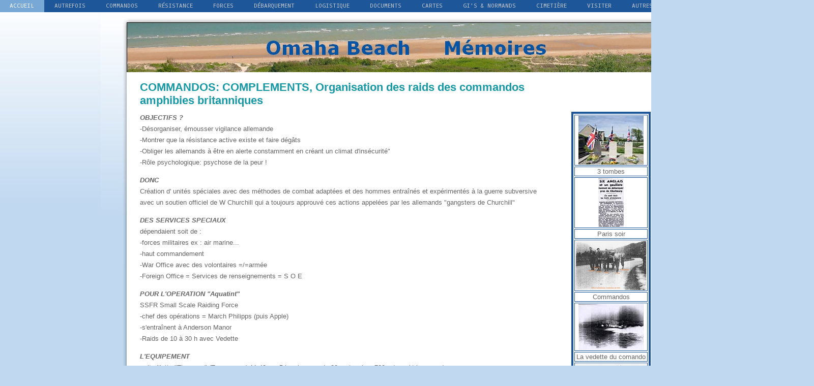

--- FILE ---
content_type: text/html
request_url: http://6juin.omaha.free.fr/3_texte/40_commandos.php
body_size: 26156
content:
<!DOCTYPE html PUBLIC "-//W3C//DTD XHTML 1.0 Transitional//EN" "http://www.w3.org/TR/xhtml1/DTD/xhtml1-transitional.dtd">

<html xmlns="http://www.w3.org/1999/xhtml" xml:lang="en">
  <head>
   <link rel="SHORTCUT ICON" href="http://6juin.omaha.free.fr/omaha.ico">
    <title>Omaha Beach Mémoire</title>
    <meta http-equiv="Content-Type" content="text/html; charset=utf-8" />
    <meta name="OMAHA BEACH MEMOIRE" content="Web site" />
    <meta name="Author" content="Gilles Badufle">
     <meta name="Description" content=" Omaha Beach pendant la guerre : récits, témoignages, destins, photos, cartes, documents. Occupation allemande, vie quotidienne, résistance, commandos. Le débarquement américain du 6 juin 1944 : forces, matériel, équipement, stratégie, logistique, Omaha aujourd'hui: que visiter : musées, cimetière. Pédagogie.Quiz">
      <meta name="Keywords" content="omaha-beach, omaha, beach, guerre, mondiale,1939,1944, 1945, 6 juin, bessin, debarquement, vierville, saint, laurent, colleville, americain, gi, histoire, resistance, occupation, vie, quotidienne, commando, mémoire, cimetiere, cartes, gilles badufle, collège, lycée, école, pédagogie, professeur,">
    <meta name="language" content="fr" />
    <meta name="robots" content="All" />
    <meta name="copyright" content="CCC" />
    <meta name="abstract" content="Tout sur le débarquement du 6 juin 1944 à Omaha Beach" />
    <meta name="MSSmartTagsPreventParsing" content="true" />
<link href="../menu.css" rel="stylesheet" type="text/css">
<link href="../page.css" rel="stylesheet" type="text/css">
  <style type="text/css">
<!--
.style1 {color: #FFFFFF}
-->
  </style>
</head>
  <body> 
   

 <div id='cssmenu'>
<ul>
   <li class='active has-sub'><a href='../index.php'><span>Accueil</span></a>
      <ul>
         <li><a href='../1_texte/11_presentation.php'><span>Présentation</span></a></li>
         <li><a href='../1_texte/12_plan.php'><span>Plan du site</span></a></li>
         <li><a href='../1_texte/13_voc.php'><span>Lexique</span></a></li>
         <li class='has-sub'><a href='#'><span>Aide mémoire</span></a>
         
         
         <ul>
         <li><a href='../1_texte/14_phases.php'><span>Phases</span></a></li>
         <li><a href='../1_texte/15_chrono.php'><span>Dates</span></a></li>
         <li class='last'><a href='../1_texte/16_jourj.php'><span>Jour J</span></a></li>
         
          </ul>
         
         
         <li class='last'><a href='../1_texte/17_contact.php'><span>Contact</span></a></li>
      </ul>
   </li>
   <li class='has-sub'><a href='#'><span>Autrefois</span></a>
      <ul>
         <li><a href='../2_texte/21_espace.php'><span>Espace</span></a></li>
         <li><a href='../2_texte/22_villages.php'><span>Villages</span></a></li>
         <li><a href='../2_texte/23_activites.php'><span>Activités</span></a></li>
         <li><a href='../2_texte/24_occupation.php'><span>Occupation</span></a></li>
         <li><a href='../2_texte/25_viequotidienne.php'><span>Vie quotidienne</span></a></li>
         <li><a href='../2_texte/26_5juin1944.php'><span>5 juin 1944</span></a></li>
         <li class='has-sub'><a href='#'><span>Témoignages</span></a>
            <ul>
               <li><a href='../2_texte/281_feutry.php'><span>Feutry</span></a></li>
               <li class='last'><a href='../2_texte/pub1932_0.php'><span>Publicité 1932</span></a></li>
            </ul>
         </li>
      </ul>
   </li>
 <li class='has-sub'><a href='#'><span>Commandos</span></a>
      <ul>
         <li><a href='../3_texte/31_presentation.php'><span>Présentation</span></a></li>
         <li class='has-sub'><a href='#'><span>Aquatint</span></a>
            <ul>
               <li><a href='../3_texte/32_recit_aquatint.php'><span>Opération</span></a></li>
               <li><a href='../3_texte/33_ssfr.php'><span>SSFR</span></a></li>
               <li><a href='../3_texte/34_hayes.php'><span>Hayes</span></a></li>
               <li class='last'><a href='../3_texte/35_marchphilips.php'><span>Majors Phillips</span></a></li>
            </ul>
         </li>
         <li class='has-sub'><a href='../3_texte/37_docs_aquatint.php'><span>Documents</span></a>
            <ul>
               <li><a href='../3_texte/36_presse.php'><span>Presse</span></a></li>
               <li class='last'><a href='../3_texte/37_docs_aquatint.php'><span>Photos</span></a></li>
            </ul>
         </li>
         <li class='has-sub'><a href='#'><span>Compléments</span></a>
            <ul>
               <li><a href='../3_texte/39_servicesspeciaux.php'><span>Services spéciaux</span></a></li>
               <li><a href='../3_texte/40_commandos.php'><span>Raids amphibies</span></a></li>
               <li><a href='../3_texte/41_raids_anglais.php'><span>Raids anglais </span></a></li>
                <li><a href='../3_texte/42_wright.php'><span>L Wright raconte </span></a></li>
               <li class='last'><a href='../3_texte/43_sources.php'><span>Sources</span></a></li>
            </ul>
         </li>
      </ul>
   <li class='has-sub'><a href='#'><span>Résistance</span></a>
      <ul>
         <li><a href='../4_texte/41_presentation.php'><span>Présentation</span></a></li>
         <li><a href='../4_texte/42_organisation.php'><span>Organisation</span></a></li>
         <li><a href='../4_texte/43_lemiere.php'><span>D Lemière</span></a></li>
         <li><a href='../4_texte/44_arrestations.php'><span>Arrestations</span></a></li>
         <li class='last'><a href='../4_texte/45_temoignage.php'><span>Témoignage</span></a></li>
      </ul>
   </li>
   <li class='has-sub'><a href='#'><span>Forces</span></a>
        <ul>
         <li class='has-sub'><a href='#'><span>Allemandes</span></a>
            <ul>
                <li><a href='../5all_texte/51_orgall.php'><span>Organisation</span></a></li>
               <li><a href='../5all_texte/52_defenses.php'><span>Défenses</span></a></li>
               <li><a href='../5all_texte/unites_omaha.php'><span>Omaha:Unités</span></a></li>
               <li><a href='../5all_texte/53_defomaha.php'><span>Omaha:Défenses</span></a></li>
               <li class='last'><a href='../5all_texte/54_wn.php'><span>Omaha:WN</span></a></li>
            </ul>
         </li>
         <li class='has-sub'><a href='#'><span>Américaines</span></a>
            <ul>
               <li><a href='../5us_texte/51_usorganisation.php'><span>Organisation</span></a></li>
               <li><a href='../5us_texte/52_usforces.php'><span>Forces</span></a></li>
               <li><a href='../5us_texte/53_usmateriel.php'><span>Matériel</span></a></li>
               <li><a href='../5us_texte/54_usgi.php'><span>Gi's équipement</span></a></li>
               <li class='last'><a href='../5us_texte/55_usnavires.php'><span>Navire</span></a></li>
            </ul>
         </li>
         <li class='has-sub'><a href='#'><span>Préparatifs</span></a>
            <ul>
               <li><a href='../5prep_texte/51_overlord.php'><span>Overlord</span></a></li>
               <li><a href='../5prep_texte/52_strategieus.php'><span>Stratégie US</span></a></li>
               <li><a href='../5prep_texte/53_strategieall.php'><span>Stratégie allde</span></a></li>
               <li class='last'><a href='../5prep_texte/54_discours.php'><span>Discours</span></a></li>
            </ul>
         </li>
      </ul>
   </li>
   <li class='has-sub'><a href='#'><span>Débarquement</span></a>
      <ul>
         <li class='has-sub'><a href='#'><span>6 juin</span></a>
            <ul>
            <li><a href='../6juin_texte/preliminaires.php'><span>Préliminaires</span></a></li>
               <li><a href='../6juin_texte/chars.php'><span>H-5: Chars</span></a></li>
               <li><a href='../6juin_texte/vague1.php'><span>Heure H: 1°Vague</span></a></li>
               <li><a href='../6juin_texte/sapeurs.php'><span>H+3: Sapeurs</span></a></li>
               <li><a href='../6juin_texte/renforts.php'><span>7H-9H: Renforts</span></a></li>
               <li><a href='../6juin_texte/percees.php'><span>9H-11H: Percées</span></a></li>
               <li><a href='../6juin_texte/avancees.php'><span>11H-13H: Avancées</span></a></li>
               <li><a href='../6juin_texte/villages.php'><span>Ap-midi:Villages</span></a></li>
               <li><a href='../6juin_texte/valleuses.php'><span>Soirée: Valleuses</span></a></li>
                    <li><a href='../6juin_texte/bilan.php'><span>Bilan</span></a></li>
               <li class='last'><a href='../6juin_texte/resume.php'><span>Résumé</span></a></li>
          
            </ul>
         </li>
          <li class='has-sub'><a href='#'><span>Jours suivants</span></a>
           <ul>
             <li><a href='../6autre_texte/60_7juin.php'><span>7 juin</span></a></li>
             <li><a href='../6autre_texte/62_8juin.php'><span>8 juin</span></a></li>
             <li class='last'><a href='../6autre_texte/63_bessin.php'><span>Bessin</span></a></li>
           </ul>
         </li>
         <li><a href='../6autre_texte/64_port.php'><span>Port Artificiel</span></a>         </li>
         <li><a href='../6autre_texte/65_aerodrome.php'><span>Aérodrome</span></a>         </li>
        
      </ul>
   </li>
   <li class='has-sub'><a href='#'><span>Logistique</span></a>
        <ul>
       <li><a href='../7_texte/71_logavantjourj.php'><span>Avant DDay</span></a></li>
       <li><a href='../7_texte/72_logport.php'><span>Port d'Omaha</span></a></li>
       <li><a href='../7_texte/73_ravitaillement.php'><span>Ravitaillement</span></a></li>
       <li><a href='../7_texte/74_transport.php'><span>Transport</span></a></li>
       <li class='last'><a href='../7_texte/75_apresguerre.php'><span>Après guerre</span></a></li>
     </ul>
   </li>
   
   
    <li class='has-sub'><a href='#'><span>Documents</span></a>
            <ul>
             <li><a href='../15photos/15_page0.php'><span>Photos</span></a></li>
                 <li><a href='../13aujourdhui/132_cartespostales.php'><span>Cartes postales</span></a></li>
               <li><a href='../6docs_texte/61_topsecret.php'><span>Top Secret !</span></a></li>
               <li><a href='../6docs_texte/62_video.php'><span>Vidéos</span></a></li>
               <li><a href='../6docs_texte/63_audio.php'><span>Audio</span></a></li>
               <li><a href='../6docs_texte/64_citations.php'><span>Citations</span></a></li>
                <li class='last'><a href='../6docs_texte/65_temoignages.php'><span>Témoignages</span></a></li>
             
            </ul>
         </li>
   
   
   
   
   <li class='has-sub'><a href='#'><span>Cartes</span></a>
      <ul>
         <li><a href='../8cartes/1.php'><span>Jour J</span></a>
          
         </li>
         <li><a href='../8cartes/7juin.php'><span>7 et 8 juin</span></a></a>
         
         </li>
         <li><a href='#'><span>Flash : Zoom</span></a>
           <ul>
           <li><a href='../8flash/8flash1.php'><span>Saint Laurent</span></a></li>
             <li><a href=../'8flash/8flash2wn.php'><span>Les WN</span></a></li>
             <li><a href='../8flash/8flash3wn60.php'><span>WN 60</span></a></li>
             <li><a href='../8flash/8flash4wn62.php'><span>WN 62</span></a></li>
             <li><a href='../8flash/8flashwncolleville.php'><span>WN 60/61/62 Coll</span></a></li>
             <li><a href='../8flash/8flashwnruquet.php'><span>WN 64/65 Ruquet</span></a></li>
             <li><a href='../8flash/8flashwnslm.php'><span>WN 66/68 SLM</span></a></li>
             <li><a href='../8flash/8flashwnvierville.php'><span>WN 70 à 73 Vierv</span></a></li>
             <li><a href='../8flash/8flash5percee.php'><span>Percées 6 juin</span></a></li>
             <li class='last'><a href='../8flash/8flash6port.php'><span>Port Mulberry </span></a></li>
           </ul>
        </li>
         <li class='last'><a href='../8cartesof/8cartesof.php'><span>Officielles US</span></a></li>
      </ul>
   </li>
   <li class='has-sub'><a href='#'><span>Gi's & normands</span></a>
      <ul>
         <li class='has-sub'><a href='#'><span>Introduction</span></a>
            <ul>
               <li><a href='../9normandsus/91_presentation.php'><span>Présentation</span></a></li>
               <li class='last'><a href='../9normandsus/92_question.php'><span>Questionnaire</span></a></li>
            </ul>
         </li>
         <li><a href='../9normandsus/93_normands.php'><span>Normands</span></a></li>
         <li><a href='../9us/9us.php'><span> Gi's</span></a></li>
         <li class='last'><a href='../9normandsus/94_conclusion.php'><span>Conclusion</span></a></li>
      </ul>
   </li>
   <li class='has-sub'><a href='#'><span>Cimetière</span></a>
      <ul>
         <li><a href='../10cim/101_presentation.php'><span>Présentation</span></a></li>
         <li><a href='../10cim/102_plan.php'><span>Plan</span></a></li>
         <li><a href='../10cim/111_histoire.php'><span>Historique</span></a></li>
            <li class='has-sub'><a href='#'><span>Description</span></a>
            <ul>
            <li><a href='../10cim/103_visitorcenter.php'><span>Visitor Center</span></a></li>
               <li><a href='../10cim/104_memorial.php'><span>Mémorial</span></a></li>
               <li><a href='../10cim/105_tombes.php'><span>9386 tombes</span></a></li>
               <li><a href='../10cim/106_chapelle.php'><span>Chapelle</span></a></li>
               <li class='last'><a href='../10cim/107_autres.php'><span>Autres</span></a></li>
            </ul>
         </li>
         <li><a href='../10cim/108_destins.php'><span>Destins</span></a></li>
         <li><a href='../10cim/109_chiffres.php'><span>Chiffres</span></a></li>
          <li><a href='../2018_cimetiere/2018_cimetiere.php'><span>Enterrements</span></a></li>
         <li class='last'><a href='../10cim/110_acces.php'><span>Visiter</span></a></li>
      </ul>
   </li>

   
   
    <li class='has-sub'><a href='#'><span>Visiter</span></a>
           <ul>     
            
             <li><a href='../12visiter/121_carte.php'><span>Carte</span></a></li>
             <li><a href='../12braves/121_braves.php'><span>Les Braves</span></a></li>
             <li><a href='../12visiter/122_musees.php'><span>Musées et Sites</span></a></li>
          <li><a href='../12omaha/visite_omaha1.php'>Visite guidée</a></li>
           <li><a href='../12randonnee/12_rando.php'>Randonnée</a></li>
             <li class='last'><a href='../12visiter/123_panneaux.php'><span>Panneaux</span></a></li>
             <li class='has-sub'><a href='#'><span>Pédagogie</span></a>
               <ul>
                 <li><a href='../12pedagogie/121_pedagogie.php'><span>Questionnaire</span></a></li>
                 <li><a href='../12pedagogie/122_cinehistoire.php'><span>Ciné et histoire</span></a></li>
                 <li class='last'><a href='../12pedagogie/123_keebook.php'><span>Enfants : keebook</span></a></li>
               </ul>
             </li>
           </ul>
             <li class='has-sub'><a href='#'><span>Autres lieux</span></a>
               <ul>
       <li><a href='../11autres/111_hoc.php'><span>Pointe du Hoc</span></a></li>
          <li><a href='../11autres/112_longues.php'><span>Batterie Longues</span></a></li>
     
         <li class='last'><a href='../11autres/113_lacambe.php'><span>Cimetière alld</span></a></li>
            </ul>
            
        </li>

   <li class='has-sub'><a href='#'><span>Aujourd'hui</span></a>
    <ul>
         <li><a href='../13aujourdhui/131_interrogation.php'><span>S'interroger</span></a></li>
		 <li><a href='../13aujourdhui/mythes.php'><span>Mythes</span></a></li>
         <li><a href='../13aujourdhui/133_biblio.php'><span>Bibliographie</span></a></li>
         <li><a href='../13aujourdhui/134_films.php'><span>Filmographie</span></a></li>
         <li><a href='../13aujourdhui/135_web.php'><span>Sites web</span></a></li>
         <li><a href='../13aujourdhui/136_quiz.php'><span>Quizz</span></a></li>
         <li class='last'><a href='../13aujourdhui/137_actualite.php'><span>Actualités</span></a></li>
      </ul>
   </li>
</ul>
</div>
    <div id="wrapper"> 
      <div id="bg"> 
        <div id="header"></div>  
        <div id="page"> 
          <div id="container"> 
            <!-- banner -->  
            <div id="banner"></div>  
            <!-- end banner -->  
       
           
            <!--  content -->  
            <div id="content"> 
              <div id="center"> 
                <div id="welcome"> 
                  <h1>COMMANDOS: COMPLEMENTS, Organisation des raids des commandos amphibies britanniques                  </h1>
                  <p><strong><em>OBJECTIFS ?</em></strong><br />
                    -Désorganiser, émousser vigilance allemande<br />
                    -Montrer que la résistance active existe et faire dégâts<br />
                    -Obliger les allemands à être en alerte constamment en créant un climat d'insécurité&quot;<br />
                  -Rôle psychologique: psychose de la peur !</p>
                  <p><strong><em>DONC </em></strong><br />
                  Création d' unités spéciales avec des méthodes de combat adaptées et des hommes entraînés et expérimentés à la guerre subversive<br />
                  avec un soutien officiel de W Churchill qui a toujours approuvé ces actions appelées par les allemands &quot;gangsters de Churchill&quot;</p>
                  <p><strong><em>DES SERVICES SPECIAUX</em></strong><br />
                  dépendaient soit de :<br />
                  -forces militaires ex : air marine...<br />
                  -haut commandement<br />
                  -War Office avec des volontaires =/=armée<br />
                  -Foreign Office = Services de renseignements  = S O E</p>
                  <p><strong><em>POUR L'OPERATION  &quot;Aquatint&quot;</em></strong><br />
                  SSFR  Small Scale Raiding Force<br />
                  -chef des opérations = March Philipps (puis Apple)<br />
                  -s'entraînent à Anderson Manor<br />
                  -Raids de 10 à 30 h  avec Vedette</p>
                  <p><strong><em>L'EQUIPEMENT<br />
                  </em></strong>-mitraillette &quot;Thomson&quot; (Tommy gun) 11,43mm    5 kg  chargeur de 30 cartouches    700 c / mn ( t b q  rare..).<br />
                  -fusil standard 7,7 mm  chargeur 10 cartouches   4 kg  + silencieux<br />
                  -fusil mitrailleur &quot; Bren Gun&quot;  7,7 mm  chargeur 30 cart.    540 c/mn    12 kg<br />
                  -pistolet mitrailleur &quot;Sten&quot;  9 mm  chargeur 32 cart   550 c/mn   3,7 kg <br />
                  -pistolet automatique &quot; colt 45&quot;  11,43 mm  chargeur de 7 cartouches<br />
                  + grenades à charge &quot;plastic&quot;  +  dagues   + arcs et flèches quelquefois<br />
                  + cordes + chaussures à semelles feutre + béret vert +gilet cuir<br />
                  souvent  départ de Portsmouth  le soir  à18 H et retour lendemain matin 8 H<br />
                  </p>
                  <p><strong><em>LA VEDETTE<br />
                    -
                  </em></strong>MTB 344 bateau expérimental de 18 m / 3,6     2 moteurs de 1200CV    2800 l  de carburant <br />
                  -
                  42 nœuds soit   77 km/ H<br />
                  + 1 doris de 6 m L<br />
                  -
                  armement sommaire car rôle défensif : installation/ écran fumée     1 canon   2 mitrailleuses<br />
                  -
                  équipage de 9 h dont radio + mécanicien +  navigateur</p>
                  <p> <em><strong>OPERATIONS</strong></em><br />
                  50  entre 1940 et 1943  surtout entre  42 et 43 dont  6 sur les côtes du Calvados  dont au moins <strong>4 à Saint laurent sur Mer</strong> :<br />
                  <strong>-CURLEW  11/1/42<br />
                  -AQUATINT 12/9/42<br />
                  -NORMANDIES BEACHES  by Cop   31/12/43   cf Gilles Perrault   &quot;prélèvement sable&quot;<br />
                  -POSTAGE ABLE   les moulins   18/19/1/44</strong></p>
                  <p><a href="41_raids_anglais.php">Liste et carte des opérations</a><br />
                  </p>
                  <h3>&nbsp;</h3>
                </div>
              </div>  
              <div id="right"> 
                <div id="sidebar">
                  <div style="font-weight:bold;margin-top:20px">
                    <h3>&nbsp;</h3>
                    <p>&nbsp;</p>
                  </div>
                  <table border="4"  bordercolor="#1e5799">
                    <tr>
                      <td align="center"><a href="44_tombes.php"><img src="../3/documents/TN_IMG_1921.JPG" alt="l" width="128" height="96" border="0" /></a></td>
                    </tr>
                    <tr>
                      <td align="center">3 tombes</td>
                    </tr>
                    <tr>
                      <td align="center"><font face="Courier New, Courier, mono" size="2"><a href="../3/documents/paris-soir15sept42.jpg"><img src="../3/documents/TN_paris-soir15sept42.JPG" alt="paris-soir15sept42.jpg" width="50" height="96" /></a></font></td>
                    </tr>
                    <tr>
                      <td align="center">Paris soir</td>
                    </tr>
                    <tr>
                      <td align="center"><font face="Courier New, Courier, mono" size="2"><a href="../3/documents/ssfr_1941.jpg"><img src="../3/documents/ssfr_1941_t.jpg" alt="commando.jpg" width="140" height="97" /></a></font></td>
                    </tr>
                    <tr>
                      <td align="center">Commandos </td>
                    </tr>
                    <tr>
                      <td align="center"><font face="Courier New, Courier, mono" size="2"><a href="../3/documents/vedette.jpg"><img src="../3/documents/TN_vedette.JPG" alt="vedette.jpg" width="128" height="91" /></a></font></td>
                    </tr>
                    <tr>
                      <td align="center">La vedette du comando</td>
                    </tr>
                    <tr>
                      <td align="center"><font face="Courier New, Courier, mono" size="2"><a href="../3/documents/mtb344_1943.jpg"><img src="../3/documents/mtb344_1943_t.jpg" width="140" height="98" alt="g" /></a></font></td>
                    </tr>
                    <tr>
                      <td align="center">MTB 344</td>
                    </tr>
                    <tr>
                      <td align="center"><font face="Verdana, Arial, Helvetica, Sans-Serif" size="-2"><a href="../3/documents/appleyard_cap.jpg"><img src="../3/documents/appleyard_cap_t.jpg" width="120" height="143" alt="o" /></a></font></td>
                    </tr>
                    <tr>
                      <td align="center">Appleyard</td>
                    </tr>
                    <tr>
                      <td align="center"><a href="../3/documents/march_philips_major.jpg"><img src="../3/documents/march_philips_major_t.jpg" width="120" height="149" alt="p" /></a></td>
                    </tr>
                    <tr>
                      <td align="center">March Philips</td>
                    </tr>
                    <tr>
                      <td align="center"><font face="Courier New, Courier, mono" size="2"><a href="../3/documents/3etbateau.jpg"><img src="../3/documents/TN_3etbateau.JPG" alt="3etbateau.jpg" width="65" height="96" /></a></font></td>
                    </tr>
                    <tr>
                      <td align="center"><strong><font face="Courier New, Courier, mono" size="2">&quot;Maid honor&quot;</font></strong></td>
                    </tr>
                    <tr>
                      <td align="center"><font face="Courier New, Courier, mono" size="2"><a href="../3/documents/winter.jpg"><img src="../3/documents/TN_winter.JPG" alt="wright.jpg" width="68" height="96" /></a></font></td>
                    </tr>
                    <tr>
                      <td align="center">Tom Winter</td>
                    </tr>
                    <tr>
                      <td align="center"><font face="Verdana, Arial, Helvetica, Sans-Serif" size="-2"><a href="../3/documents/tom-seul.jpg"><img src="../3/documents/TN_tom-seul.JPG" alt="tom-seul.jpg" width="80" height="96" /></a></font></td>
                    </tr>
                    <tr>
                      <td align="center">Tom Winter 1994</td>
                    </tr>
                  </table>
                  <p>&nbsp;</p>
                </div>
              </div>  
              <div class="clear" style="height:40px"></div> 
            </div>  
            <!-- end content --> 
          </div>  
          <!-- end container --> 
        </div>  
        <div id="footerWrapper"> 
          <div id="footer"> 
            <p style="padding-top:10px"> 
              <!-- 
DO NOT REMOVE OR MODIFY THE FOOTER LINK BELOW.
If you want to remove this link please make a 10 dollars donation at www.dotemplate.com
-->
              <strong>AUTEUR et CONCEPTION :</strong><strong> <a href="mailto:gilles.badufle@free.fr">Gilles BADUFLE</a>,</strong><strong> Professeur d'histoire-géographie retraité.</strong><br />
              <strong><em> Merci à tous ceux qui m'ont remis divers documents  ou interviews concernant Omaha Beach, désormais ces &quot;mémoires&quot; sont à la disposition de tous.</em></strong><br />
Autres sites :<a href="http://oooo.hg.free.fr"> &quot;OOo.HG&quot; </a> <strong> &quot;<a href="http://formigny.free.fr">La  bataille de Formigny 1450</a>&quot; &quot;<a href="http://suiteportablehg.free.fr">Suite Portable Hist-Géo</a>&quot; &quot;<a href="http://gerard.quenum.free.fr">Quenum Art</a>&quot;  &quot;<a href="http://saintlaurentsurmer.free.fr/">Saint  Laurent sur Mer</a> &quot;  &quot;<a href="http://quizfaber.free.fr/">Quizfaber en français</a>&quot; </strong></p> 
          </div> 
        </div> 
      </div> 
    </div> 
  </body>
</html>


--- FILE ---
content_type: text/css
request_url: http://6juin.omaha.free.fr/menu.css
body_size: 3359
content:
@import url(http://fonts.googleapis.com/css?family=Oxygen+Mono);
/* Starter CSS for Menu */
#cssmenu {
  padding: 0;
  margin: 0;
  border: 0; 
width:1600px;
  margin-left:auto;
  margin-right:auto;}
  
  /* largeur menu pour chrome : width:1400px; */

#cssmenu ul, #cssmenu li {
	
	   list-style: none;
  margin: 0;
  padding: 0; }

#cssmenu ul {
	
	  position: relative;
  z-index: 597; }

#cssmenu ul li {
  max-width:160px;
         ;float: left;
  min-height: 1px;
  vertical-align: middle; }

#cssmenu ul li.hover,
#cssmenu ul li:hover {
  position: relative;
  z-index: 599;
  cursor: default; }

#cssmenu ul ul {
  visibility: hidden;
  position: absolute;
  top: 100%;
  left: 0;
  z-index: 598;
  width: 100%; }

#cssmenu ul ul li {
  float: none; }

#cssmenu ul ul ul {
  top: 0;
  left: auto;
  right: -99.5%; }

#cssmenu ul li:hover > ul {
  visibility: visible; }

#cssmenu ul ul {
  bottom: 0;
  left: 0; }

#cssmenu ul ul {
  margin-top: 0; }

#cssmenu ul ul li {
  font-weight: normal; }

#cssmenu a {
  display: block;
  line-height: 1em;
  text-decoration: none; }

/* Custom CSS Styles */
#cssmenu {
  background:  #78a8d69;
  border-bottom: 0 px solid #78a8d6;
  font-family: 'Oxygen Mono', Tahoma, Arial, sans-serif;
  font-size: 11px;}
  #cssmenu > ul {
    *display: inline-block;}
  #cssmenu:after, #cssmenu ul:after {   
	content: '';
    display: block;
    clear: both; }
  #cssmenu ul {
    text-transform: uppercase;}
    #cssmenu ul ul {
      border-top: 4px solid #1e5799;
      text-transform: none;
    min-width: 190px;}
	
      #cssmenu ul ul a {
        background: #78a8d69;
        color: #FFF;
        border: 1px solid #78a8d6;
        border-top: 0 none;
        line-height: 10%;
        padding: 16px 20px; }
      #cssmenu ul ul ul {
        border-top: 0 none; }
      #cssmenu ul ul li {
        position: relative; }
        #cssmenu ul ul li:first-child > a {
          border-top: 1px solid #1e5799; }
        #cssmenu ul ul li:hover > a {
          background: #78a8d6; }
        #cssmenu ul ul li:last-child > a {
          -moz-border-radius: 0 0 3px 3px;
          -webkit-border-radius: 0 0 3px 3px;
          border-radius: 0 0 3px 3px;
          -moz-background-clip: padding;
          -webkit-background-clip: padding-box;
          background-clip: padding-box;
          -moz-box-shadow: 0 1px 0 #78a8d6;
          -webkit-box-shadow: 0 1px 0 #78a8d6;
          box-shadow: 0 1px 0 #78a8d6; }
        #cssmenu ul ul li:last-child:hover > a {
          -moz-border-radius: 0 0 0 3px;
          -webkit-border-radius: 0 0 0 3px;
          border-radius: 0 0 0 3px;
          -moz-background-clip: padding;
          -webkit-background-clip: padding-box;
          background-clip: padding-box; }
        #cssmenu ul ul li.has-sub > a:after {
          position: absolute;
          top: 50%;
          right: 15px;
          margin-top: -8px; }
    #cssmenu ul li:hover > a, #cssmenu ul li.active > a {
      background: #78a8d6;
      color: #FFF; }
    #cssmenu ul li.has-sub > a:after {
      margin-left: 5px; }
    #cssmenu ul li.last ul {
      left: auto;
      right: 0; }
      #cssmenu ul li.last ul ul {
        left: auto;
        right: 99.5%; }
  #cssmenu a {
		  background: #1e5799;
    color: #CBCBCB;
    padding: 0 20px; }
	
	 #cssmenu > ul > li > a {
    line-height: 24px; }
	



--- FILE ---
content_type: text/css
request_url: http://6juin.omaha.free.fr/page.css
body_size: 2489
content:


html {
	background: #c0d8f0;
	margin:0 0 0 -1px;
	padding:0;	
	overflow-Y: scroll;
}


body {
	padding:0;
	margin :0;
	display:table; 
	width:100%;	
}


					body {
	color:#656565;
	font-family: 'Trebuchet MS', sans-serif;
	font-size: 13px;
	font-style: normal;
	font-weight: normal;
	text-transform: normal;
}

p {
	letter-spacing: normal;
	line-height: 1.7em;
}

h1 {
	color:#1597A4;
	font-size:22px;
	margin:25px 0 10px 0;
	clear:both;
}


h2 {
	color:#1597A4;
	font-size:20px;
	margin:20px 0 10px 0;
	clear:both;
}


h3 {
	color:#1597A4;
	font-size:18px;
	margin:20px 0 5px 0;
	clear:both;
	
}

a:link
{ 
color:#0054aa;
}



a:visited {
	color:#1597A4;
	text-decoration:none;
}


a:hover {
	color:#ffa500;
	text-decoration:underline;
}
	
					
#wrapper {
	background: transparent url( images_index/css/page-vbg.jpg ) repeat-y scroll 50% 0px;
	margin:0 auto ;
	width:100%;
}

					body {
	background-color:#c0d8f0;
	background-image:url( images_index/css/body-bg.jpg );
	background-position:center top ;
	background-repeat:repeat-x;
}
	

#bg {
	margin:0 auto;
	padding:0;
	background:transparent ;
	background-image:url(images_index/css/hat.jpg);
 	background-repeat:no-repeat;	
	background-position: center top ;
}



					#header {
	margin: 0 auto;
	min-height:20px;
	height: 20px;
	width: 1100px;
}
	

#page {
	background: transparent url( images_index/css/page-bg-mini.jpg ) no-repeat center top;
}


					

#container {
	margin:0 auto;
	width:1100px;
}


#banner {
	height:80px;
	width:100%;
	margin-top: 0;
	margin-right: auto;
	margin-bottom: 0;
	margin-left: auto;
}

					

	

#content {
	width:1088px;
	margin:0 auto ;
	text-align:left;
	min-height:800px;
}
a:link
{ 
color:#0054aa;
}

	

#content p {
	text-align:justify;
}
	



#footerWrapper {
	margin:0 auto;
	height:130px;
	padding:0;
	background:transparent url( images_index/css/footerWrapper-bg.jpg ) no-repeat scroll center top;
}


#footer {
	margin:0 auto;
	padding:0;
	width:1100px;
	height:90px;
}


					#footer {
	color:#FFFFFF;
	text-align:center;
}

#footer a:link, #footer a:visited {
	color:#FFFFFF;
}


#footer a:hover{
	color:#ffb500;
	text-decoration:none;
}

	
	
					
#right {
	width:200px;
	padding:10px 20px 20px 20px;
	float:left;
}


#center {
	width:808px;
	padding:10px 20px 20px 20px;
	float:left;
}

 
#content p {
	margin-top:10px;
	text-align:justify;
}




a img {
	border:none;
} 


.clear {
	clear: both;
	display: block;
	overflow: hidden;
	visibility: hidden;
	width: 0;
	height: 0;
}
